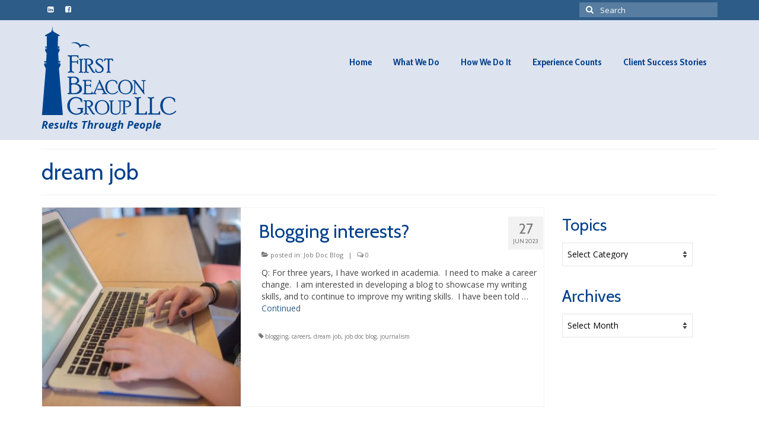

--- FILE ---
content_type: text/html; charset=UTF-8
request_url: https://firstbeacongroup.com/tag/dream-job/
body_size: 12131
content:
<!DOCTYPE html>
<html class="no-js" dir="ltr" lang="en" prefix="og: https://ogp.me/ns#" itemscope="itemscope" itemtype="https://schema.org/WebPage">
<head>
  <meta charset="UTF-8">
  <meta name="viewport" content="width=device-width, initial-scale=1.0">
  <meta http-equiv="X-UA-Compatible" content="IE=edge">
  <title>dream job | First Beacon Group LLC</title>

		<!-- All in One SEO 4.6.7.1 - aioseo.com -->
		<meta name="robots" content="max-image-preview:large" />
		<meta name="google-site-verification" content="6CO2nmmm6KpRZrvjmgzvleWx5vOMDcgKlxH9Y4AHchQ" />
		<link rel="canonical" href="https://firstbeacongroup.com/tag/dream-job/" />
		<meta name="generator" content="All in One SEO (AIOSEO) 4.6.7.1" />
		<meta name="google" content="nositelinkssearchbox" />
		<script type="application/ld+json" class="aioseo-schema">
			{"@context":"https:\/\/schema.org","@graph":[{"@type":"BreadcrumbList","@id":"https:\/\/firstbeacongroup.com\/tag\/dream-job\/#breadcrumblist","itemListElement":[{"@type":"ListItem","@id":"https:\/\/firstbeacongroup.com\/#listItem","position":1,"name":"Home","item":"https:\/\/firstbeacongroup.com\/","nextItem":"https:\/\/firstbeacongroup.com\/tag\/dream-job\/#listItem"},{"@type":"ListItem","@id":"https:\/\/firstbeacongroup.com\/tag\/dream-job\/#listItem","position":2,"name":"dream job","previousItem":"https:\/\/firstbeacongroup.com\/#listItem"}]},{"@type":"CollectionPage","@id":"https:\/\/firstbeacongroup.com\/tag\/dream-job\/#collectionpage","url":"https:\/\/firstbeacongroup.com\/tag\/dream-job\/","name":"dream job | First Beacon Group LLC","inLanguage":"en","isPartOf":{"@id":"https:\/\/firstbeacongroup.com\/#website"},"breadcrumb":{"@id":"https:\/\/firstbeacongroup.com\/tag\/dream-job\/#breadcrumblist"}},{"@type":"Organization","@id":"https:\/\/firstbeacongroup.com\/#organization","name":"First Beacon Group LLC","description":"Human Resources Consulting New England - Hopkinton, Massachusetts","url":"https:\/\/firstbeacongroup.com\/","telephone":"+15084359889","logo":{"@type":"ImageObject","url":"https:\/\/firstbeacongroup.com\/preview\/wp-content\/uploads\/2015\/12\/first-beacon-group-default.png","@id":"https:\/\/firstbeacongroup.com\/tag\/dream-job\/#organizationLogo","width":1024,"height":1024,"caption":"First Beacon Group logo"},"image":{"@id":"https:\/\/firstbeacongroup.com\/tag\/dream-job\/#organizationLogo"},"sameAs":["https:\/\/twitter.com\/psinacole","https:\/\/www.linkedin.com\/in\/patriciahsinacole"]},{"@type":"WebSite","@id":"https:\/\/firstbeacongroup.com\/#website","url":"https:\/\/firstbeacongroup.com\/","name":"First Beacon Group LLC","description":"Human Resources Consulting New England - Hopkinton, Massachusetts","inLanguage":"en","publisher":{"@id":"https:\/\/firstbeacongroup.com\/#organization"}}]}
		</script>
		<!-- All in One SEO -->

<link rel='dns-prefetch' href='//fonts.googleapis.com' />
<link rel="alternate" type="application/rss+xml" title="First Beacon Group LLC &raquo; Feed" href="https://firstbeacongroup.com/feed/" />
<link rel="alternate" type="application/rss+xml" title="First Beacon Group LLC &raquo; Comments Feed" href="https://firstbeacongroup.com/comments/feed/" />
<link rel="alternate" type="application/rss+xml" title="First Beacon Group LLC &raquo; dream job Tag Feed" href="https://firstbeacongroup.com/tag/dream-job/feed/" />
<script type="text/javascript">
/* <![CDATA[ */
window._wpemojiSettings = {"baseUrl":"https:\/\/s.w.org\/images\/core\/emoji\/15.0.3\/72x72\/","ext":".png","svgUrl":"https:\/\/s.w.org\/images\/core\/emoji\/15.0.3\/svg\/","svgExt":".svg","source":{"concatemoji":"https:\/\/firstbeacongroup.com\/preview\/wp-includes\/js\/wp-emoji-release.min.js?ver=6.6.4"}};
/*! This file is auto-generated */
!function(i,n){var o,s,e;function c(e){try{var t={supportTests:e,timestamp:(new Date).valueOf()};sessionStorage.setItem(o,JSON.stringify(t))}catch(e){}}function p(e,t,n){e.clearRect(0,0,e.canvas.width,e.canvas.height),e.fillText(t,0,0);var t=new Uint32Array(e.getImageData(0,0,e.canvas.width,e.canvas.height).data),r=(e.clearRect(0,0,e.canvas.width,e.canvas.height),e.fillText(n,0,0),new Uint32Array(e.getImageData(0,0,e.canvas.width,e.canvas.height).data));return t.every(function(e,t){return e===r[t]})}function u(e,t,n){switch(t){case"flag":return n(e,"\ud83c\udff3\ufe0f\u200d\u26a7\ufe0f","\ud83c\udff3\ufe0f\u200b\u26a7\ufe0f")?!1:!n(e,"\ud83c\uddfa\ud83c\uddf3","\ud83c\uddfa\u200b\ud83c\uddf3")&&!n(e,"\ud83c\udff4\udb40\udc67\udb40\udc62\udb40\udc65\udb40\udc6e\udb40\udc67\udb40\udc7f","\ud83c\udff4\u200b\udb40\udc67\u200b\udb40\udc62\u200b\udb40\udc65\u200b\udb40\udc6e\u200b\udb40\udc67\u200b\udb40\udc7f");case"emoji":return!n(e,"\ud83d\udc26\u200d\u2b1b","\ud83d\udc26\u200b\u2b1b")}return!1}function f(e,t,n){var r="undefined"!=typeof WorkerGlobalScope&&self instanceof WorkerGlobalScope?new OffscreenCanvas(300,150):i.createElement("canvas"),a=r.getContext("2d",{willReadFrequently:!0}),o=(a.textBaseline="top",a.font="600 32px Arial",{});return e.forEach(function(e){o[e]=t(a,e,n)}),o}function t(e){var t=i.createElement("script");t.src=e,t.defer=!0,i.head.appendChild(t)}"undefined"!=typeof Promise&&(o="wpEmojiSettingsSupports",s=["flag","emoji"],n.supports={everything:!0,everythingExceptFlag:!0},e=new Promise(function(e){i.addEventListener("DOMContentLoaded",e,{once:!0})}),new Promise(function(t){var n=function(){try{var e=JSON.parse(sessionStorage.getItem(o));if("object"==typeof e&&"number"==typeof e.timestamp&&(new Date).valueOf()<e.timestamp+604800&&"object"==typeof e.supportTests)return e.supportTests}catch(e){}return null}();if(!n){if("undefined"!=typeof Worker&&"undefined"!=typeof OffscreenCanvas&&"undefined"!=typeof URL&&URL.createObjectURL&&"undefined"!=typeof Blob)try{var e="postMessage("+f.toString()+"("+[JSON.stringify(s),u.toString(),p.toString()].join(",")+"));",r=new Blob([e],{type:"text/javascript"}),a=new Worker(URL.createObjectURL(r),{name:"wpTestEmojiSupports"});return void(a.onmessage=function(e){c(n=e.data),a.terminate(),t(n)})}catch(e){}c(n=f(s,u,p))}t(n)}).then(function(e){for(var t in e)n.supports[t]=e[t],n.supports.everything=n.supports.everything&&n.supports[t],"flag"!==t&&(n.supports.everythingExceptFlag=n.supports.everythingExceptFlag&&n.supports[t]);n.supports.everythingExceptFlag=n.supports.everythingExceptFlag&&!n.supports.flag,n.DOMReady=!1,n.readyCallback=function(){n.DOMReady=!0}}).then(function(){return e}).then(function(){var e;n.supports.everything||(n.readyCallback(),(e=n.source||{}).concatemoji?t(e.concatemoji):e.wpemoji&&e.twemoji&&(t(e.twemoji),t(e.wpemoji)))}))}((window,document),window._wpemojiSettings);
/* ]]> */
</script>
<link rel='stylesheet' id='jquery.bxslider-css' href='//firstbeacongroup.com/preview/wp-content/plugins/testimonials-widget/includes/libraries/testimonials-widget/includes/libraries/bxslider-4/dist/jquery.bxslider.css?ver=6.6.4' type='text/css' media='all' />
<link rel='stylesheet' id='Axl_Testimonials_Widget-css' href='//firstbeacongroup.com/preview/wp-content/plugins/testimonials-widget/includes/libraries/testimonials-widget/assets/css/testimonials-widget.css?ver=6.6.4' type='text/css' media='all' />
<link rel='stylesheet' id='Axl_Testimonials_Widget_Premium-css' href='//firstbeacongroup.com/preview/wp-content/plugins/testimonials-widget/assets/css/testimonials-widget-premium.css?ver=6.6.4' type='text/css' media='all' />
<style id='wp-emoji-styles-inline-css' type='text/css'>

	img.wp-smiley, img.emoji {
		display: inline !important;
		border: none !important;
		box-shadow: none !important;
		height: 1em !important;
		width: 1em !important;
		margin: 0 0.07em !important;
		vertical-align: -0.1em !important;
		background: none !important;
		padding: 0 !important;
	}
</style>
<link rel='stylesheet' id='wp-block-library-css' href='https://firstbeacongroup.com/preview/wp-includes/css/dist/block-library/style.min.css?ver=6.6.4' type='text/css' media='all' />
<style id='classic-theme-styles-inline-css' type='text/css'>
/*! This file is auto-generated */
.wp-block-button__link{color:#fff;background-color:#32373c;border-radius:9999px;box-shadow:none;text-decoration:none;padding:calc(.667em + 2px) calc(1.333em + 2px);font-size:1.125em}.wp-block-file__button{background:#32373c;color:#fff;text-decoration:none}
</style>
<style id='global-styles-inline-css' type='text/css'>
:root{--wp--preset--aspect-ratio--square: 1;--wp--preset--aspect-ratio--4-3: 4/3;--wp--preset--aspect-ratio--3-4: 3/4;--wp--preset--aspect-ratio--3-2: 3/2;--wp--preset--aspect-ratio--2-3: 2/3;--wp--preset--aspect-ratio--16-9: 16/9;--wp--preset--aspect-ratio--9-16: 9/16;--wp--preset--color--black: #000;--wp--preset--color--cyan-bluish-gray: #abb8c3;--wp--preset--color--white: #fff;--wp--preset--color--pale-pink: #f78da7;--wp--preset--color--vivid-red: #cf2e2e;--wp--preset--color--luminous-vivid-orange: #ff6900;--wp--preset--color--luminous-vivid-amber: #fcb900;--wp--preset--color--light-green-cyan: #7bdcb5;--wp--preset--color--vivid-green-cyan: #00d084;--wp--preset--color--pale-cyan-blue: #8ed1fc;--wp--preset--color--vivid-cyan-blue: #0693e3;--wp--preset--color--vivid-purple: #9b51e0;--wp--preset--color--virtue-primary: #2d5c88;--wp--preset--color--virtue-primary-light: #789021;--wp--preset--color--very-light-gray: #eee;--wp--preset--color--very-dark-gray: #444;--wp--preset--gradient--vivid-cyan-blue-to-vivid-purple: linear-gradient(135deg,rgba(6,147,227,1) 0%,rgb(155,81,224) 100%);--wp--preset--gradient--light-green-cyan-to-vivid-green-cyan: linear-gradient(135deg,rgb(122,220,180) 0%,rgb(0,208,130) 100%);--wp--preset--gradient--luminous-vivid-amber-to-luminous-vivid-orange: linear-gradient(135deg,rgba(252,185,0,1) 0%,rgba(255,105,0,1) 100%);--wp--preset--gradient--luminous-vivid-orange-to-vivid-red: linear-gradient(135deg,rgba(255,105,0,1) 0%,rgb(207,46,46) 100%);--wp--preset--gradient--very-light-gray-to-cyan-bluish-gray: linear-gradient(135deg,rgb(238,238,238) 0%,rgb(169,184,195) 100%);--wp--preset--gradient--cool-to-warm-spectrum: linear-gradient(135deg,rgb(74,234,220) 0%,rgb(151,120,209) 20%,rgb(207,42,186) 40%,rgb(238,44,130) 60%,rgb(251,105,98) 80%,rgb(254,248,76) 100%);--wp--preset--gradient--blush-light-purple: linear-gradient(135deg,rgb(255,206,236) 0%,rgb(152,150,240) 100%);--wp--preset--gradient--blush-bordeaux: linear-gradient(135deg,rgb(254,205,165) 0%,rgb(254,45,45) 50%,rgb(107,0,62) 100%);--wp--preset--gradient--luminous-dusk: linear-gradient(135deg,rgb(255,203,112) 0%,rgb(199,81,192) 50%,rgb(65,88,208) 100%);--wp--preset--gradient--pale-ocean: linear-gradient(135deg,rgb(255,245,203) 0%,rgb(182,227,212) 50%,rgb(51,167,181) 100%);--wp--preset--gradient--electric-grass: linear-gradient(135deg,rgb(202,248,128) 0%,rgb(113,206,126) 100%);--wp--preset--gradient--midnight: linear-gradient(135deg,rgb(2,3,129) 0%,rgb(40,116,252) 100%);--wp--preset--font-size--small: 13px;--wp--preset--font-size--medium: 20px;--wp--preset--font-size--large: 36px;--wp--preset--font-size--x-large: 42px;--wp--preset--spacing--20: 0.44rem;--wp--preset--spacing--30: 0.67rem;--wp--preset--spacing--40: 1rem;--wp--preset--spacing--50: 1.5rem;--wp--preset--spacing--60: 2.25rem;--wp--preset--spacing--70: 3.38rem;--wp--preset--spacing--80: 5.06rem;--wp--preset--shadow--natural: 6px 6px 9px rgba(0, 0, 0, 0.2);--wp--preset--shadow--deep: 12px 12px 50px rgba(0, 0, 0, 0.4);--wp--preset--shadow--sharp: 6px 6px 0px rgba(0, 0, 0, 0.2);--wp--preset--shadow--outlined: 6px 6px 0px -3px rgba(255, 255, 255, 1), 6px 6px rgba(0, 0, 0, 1);--wp--preset--shadow--crisp: 6px 6px 0px rgba(0, 0, 0, 1);}:where(.is-layout-flex){gap: 0.5em;}:where(.is-layout-grid){gap: 0.5em;}body .is-layout-flex{display: flex;}.is-layout-flex{flex-wrap: wrap;align-items: center;}.is-layout-flex > :is(*, div){margin: 0;}body .is-layout-grid{display: grid;}.is-layout-grid > :is(*, div){margin: 0;}:where(.wp-block-columns.is-layout-flex){gap: 2em;}:where(.wp-block-columns.is-layout-grid){gap: 2em;}:where(.wp-block-post-template.is-layout-flex){gap: 1.25em;}:where(.wp-block-post-template.is-layout-grid){gap: 1.25em;}.has-black-color{color: var(--wp--preset--color--black) !important;}.has-cyan-bluish-gray-color{color: var(--wp--preset--color--cyan-bluish-gray) !important;}.has-white-color{color: var(--wp--preset--color--white) !important;}.has-pale-pink-color{color: var(--wp--preset--color--pale-pink) !important;}.has-vivid-red-color{color: var(--wp--preset--color--vivid-red) !important;}.has-luminous-vivid-orange-color{color: var(--wp--preset--color--luminous-vivid-orange) !important;}.has-luminous-vivid-amber-color{color: var(--wp--preset--color--luminous-vivid-amber) !important;}.has-light-green-cyan-color{color: var(--wp--preset--color--light-green-cyan) !important;}.has-vivid-green-cyan-color{color: var(--wp--preset--color--vivid-green-cyan) !important;}.has-pale-cyan-blue-color{color: var(--wp--preset--color--pale-cyan-blue) !important;}.has-vivid-cyan-blue-color{color: var(--wp--preset--color--vivid-cyan-blue) !important;}.has-vivid-purple-color{color: var(--wp--preset--color--vivid-purple) !important;}.has-black-background-color{background-color: var(--wp--preset--color--black) !important;}.has-cyan-bluish-gray-background-color{background-color: var(--wp--preset--color--cyan-bluish-gray) !important;}.has-white-background-color{background-color: var(--wp--preset--color--white) !important;}.has-pale-pink-background-color{background-color: var(--wp--preset--color--pale-pink) !important;}.has-vivid-red-background-color{background-color: var(--wp--preset--color--vivid-red) !important;}.has-luminous-vivid-orange-background-color{background-color: var(--wp--preset--color--luminous-vivid-orange) !important;}.has-luminous-vivid-amber-background-color{background-color: var(--wp--preset--color--luminous-vivid-amber) !important;}.has-light-green-cyan-background-color{background-color: var(--wp--preset--color--light-green-cyan) !important;}.has-vivid-green-cyan-background-color{background-color: var(--wp--preset--color--vivid-green-cyan) !important;}.has-pale-cyan-blue-background-color{background-color: var(--wp--preset--color--pale-cyan-blue) !important;}.has-vivid-cyan-blue-background-color{background-color: var(--wp--preset--color--vivid-cyan-blue) !important;}.has-vivid-purple-background-color{background-color: var(--wp--preset--color--vivid-purple) !important;}.has-black-border-color{border-color: var(--wp--preset--color--black) !important;}.has-cyan-bluish-gray-border-color{border-color: var(--wp--preset--color--cyan-bluish-gray) !important;}.has-white-border-color{border-color: var(--wp--preset--color--white) !important;}.has-pale-pink-border-color{border-color: var(--wp--preset--color--pale-pink) !important;}.has-vivid-red-border-color{border-color: var(--wp--preset--color--vivid-red) !important;}.has-luminous-vivid-orange-border-color{border-color: var(--wp--preset--color--luminous-vivid-orange) !important;}.has-luminous-vivid-amber-border-color{border-color: var(--wp--preset--color--luminous-vivid-amber) !important;}.has-light-green-cyan-border-color{border-color: var(--wp--preset--color--light-green-cyan) !important;}.has-vivid-green-cyan-border-color{border-color: var(--wp--preset--color--vivid-green-cyan) !important;}.has-pale-cyan-blue-border-color{border-color: var(--wp--preset--color--pale-cyan-blue) !important;}.has-vivid-cyan-blue-border-color{border-color: var(--wp--preset--color--vivid-cyan-blue) !important;}.has-vivid-purple-border-color{border-color: var(--wp--preset--color--vivid-purple) !important;}.has-vivid-cyan-blue-to-vivid-purple-gradient-background{background: var(--wp--preset--gradient--vivid-cyan-blue-to-vivid-purple) !important;}.has-light-green-cyan-to-vivid-green-cyan-gradient-background{background: var(--wp--preset--gradient--light-green-cyan-to-vivid-green-cyan) !important;}.has-luminous-vivid-amber-to-luminous-vivid-orange-gradient-background{background: var(--wp--preset--gradient--luminous-vivid-amber-to-luminous-vivid-orange) !important;}.has-luminous-vivid-orange-to-vivid-red-gradient-background{background: var(--wp--preset--gradient--luminous-vivid-orange-to-vivid-red) !important;}.has-very-light-gray-to-cyan-bluish-gray-gradient-background{background: var(--wp--preset--gradient--very-light-gray-to-cyan-bluish-gray) !important;}.has-cool-to-warm-spectrum-gradient-background{background: var(--wp--preset--gradient--cool-to-warm-spectrum) !important;}.has-blush-light-purple-gradient-background{background: var(--wp--preset--gradient--blush-light-purple) !important;}.has-blush-bordeaux-gradient-background{background: var(--wp--preset--gradient--blush-bordeaux) !important;}.has-luminous-dusk-gradient-background{background: var(--wp--preset--gradient--luminous-dusk) !important;}.has-pale-ocean-gradient-background{background: var(--wp--preset--gradient--pale-ocean) !important;}.has-electric-grass-gradient-background{background: var(--wp--preset--gradient--electric-grass) !important;}.has-midnight-gradient-background{background: var(--wp--preset--gradient--midnight) !important;}.has-small-font-size{font-size: var(--wp--preset--font-size--small) !important;}.has-medium-font-size{font-size: var(--wp--preset--font-size--medium) !important;}.has-large-font-size{font-size: var(--wp--preset--font-size--large) !important;}.has-x-large-font-size{font-size: var(--wp--preset--font-size--x-large) !important;}
:where(.wp-block-post-template.is-layout-flex){gap: 1.25em;}:where(.wp-block-post-template.is-layout-grid){gap: 1.25em;}
:where(.wp-block-columns.is-layout-flex){gap: 2em;}:where(.wp-block-columns.is-layout-grid){gap: 2em;}
:root :where(.wp-block-pullquote){font-size: 1.5em;line-height: 1.6;}
</style>
<link rel='stylesheet' id='widgetopts-styles-css' href='https://firstbeacongroup.com/preview/wp-content/plugins/widget-options/assets/css/widget-options.css?ver=4.0.6.1' type='text/css' media='all' />
<link rel='stylesheet' id='parent-style-css' href='https://firstbeacongroup.com/preview/wp-content/themes/virtue/style.css?ver=6.6.4' type='text/css' media='all' />
<link rel='stylesheet' id='child-style-css' href='https://firstbeacongroup.com/preview/wp-content/themes/virtue-child/style.css?ver=1.0.0' type='text/css' media='all' />
<style id='kadence-blocks-global-variables-inline-css' type='text/css'>
:root {--global-kb-font-size-sm:clamp(0.8rem, 0.73rem + 0.217vw, 0.9rem);--global-kb-font-size-md:clamp(1.1rem, 0.995rem + 0.326vw, 1.25rem);--global-kb-font-size-lg:clamp(1.75rem, 1.576rem + 0.543vw, 2rem);--global-kb-font-size-xl:clamp(2.25rem, 1.728rem + 1.63vw, 3rem);--global-kb-font-size-xxl:clamp(2.5rem, 1.456rem + 3.26vw, 4rem);--global-kb-font-size-xxxl:clamp(2.75rem, 0.489rem + 7.065vw, 6rem);}:root {--global-palette1: #3182CE;--global-palette2: #2B6CB0;--global-palette3: #1A202C;--global-palette4: #2D3748;--global-palette5: #4A5568;--global-palette6: #718096;--global-palette7: #EDF2F7;--global-palette8: #F7FAFC;--global-palette9: #ffffff;}
</style>
<link rel='stylesheet' id='virtue_theme-css' href='https://firstbeacongroup.com/preview/wp-content/themes/virtue/assets/css/virtue.css?ver=3.4.8' type='text/css' media='all' />
<link rel='stylesheet' id='virtue_skin-css' href='https://firstbeacongroup.com/preview/wp-content/themes/virtue/assets/css/skins/default.css?ver=3.4.8' type='text/css' media='all' />
<link rel='stylesheet' id='virtue_child-css' href='https://firstbeacongroup.com/preview/wp-content/themes/virtue-child/style.css?ver=1.0.0' type='text/css' media='all' />
<link rel='stylesheet' id='redux-google-fonts-virtue-css' href='https://fonts.googleapis.com/css?family=Open+Sans%3A300%2C400%2C500%2C600%2C700%2C800%2C300italic%2C400italic%2C500italic%2C600italic%2C700italic%2C800italic%7CLato%3A700%2C400%7CCabin%3A400%2C700%7CCabin+Condensed%3A700&#038;subset=latin&#038;ver=6.6.4' type='text/css' media='all' />
<!--[if lt IE 9]>
<script type="text/javascript" src="https://firstbeacongroup.com/preview/wp-content/themes/virtue/assets/js/vendor/respond.min.js?ver=6.6.4" id="virtue-respond-js"></script>
<![endif]-->
<script type="text/javascript" src="https://firstbeacongroup.com/preview/wp-includes/js/jquery/jquery.min.js?ver=3.7.1" id="jquery-core-js"></script>
<script type="text/javascript" src="https://firstbeacongroup.com/preview/wp-includes/js/jquery/jquery-migrate.min.js?ver=3.4.1" id="jquery-migrate-js"></script>
<link rel="https://api.w.org/" href="https://firstbeacongroup.com/wp-json/" /><link rel="alternate" title="JSON" type="application/json" href="https://firstbeacongroup.com/wp-json/wp/v2/tags/218" /><link rel="EditURI" type="application/rsd+xml" title="RSD" href="https://firstbeacongroup.com/preview/xmlrpc.php?rsd" />
<meta name="generator" content="WordPress 6.6.4" />
<style type="text/css">#logo {padding-top:10px;}#logo {padding-bottom:0px;}#logo {margin-left:0px;}#logo {margin-right:0px;}#nav-main {margin-top:50px;}#nav-main {margin-bottom:25px;}.headerfont, .tp-caption {font-family:Cabin;}.topbarmenu ul li {font-family:Cabin Condensed;}a:hover, .has-virtue-primary-light-color {color: #789021;} .kad-btn-primary:hover, .login .form-row .button:hover, #payment #place_order:hover, .yith-wcan .yith-wcan-reset-navigation:hover, .widget_shopping_cart_content .checkout:hover,
	.woocommerce-message .button:hover, #commentform .form-submit #submit:hover, .wpcf7 input.wpcf7-submit:hover, .widget_layered_nav_filters ul li a:hover, .cart_totals .checkout-button:hover,
	.widget_layered_nav ul li.chosen a:hover, .shop_table .actions input[type=submit].checkout-button:hover, .wpcf7 input.wpcf7-back:hover, .order-actions .button:hover, input[type="submit"].button:hover, .product_item:hover .kad_add_to_cart, .product_item:hover a.button, .has-virtue-primary-light-background-color {background: #789021;}input[type=number]::-webkit-inner-spin-button, input[type=number]::-webkit-outer-spin-button { -webkit-appearance: none; margin: 0; } input[type=number] {-moz-appearance: textfield;}.quantity input::-webkit-outer-spin-button,.quantity input::-webkit-inner-spin-button {display: none;}#containerfooter h3, #containerfooter, .footercredits p, .footerclass a, .footernav ul li a {color:#2f2f2f;}.headerclass {background:#dde3ef    ;}.footerclass {background:#e9e9f3    ;}.kad-hidepostauthortop, .postauthortop {display:none;}.product_item .product_details h5 {text-transform: none;} @media (-webkit-min-device-pixel-ratio: 2), (min-resolution: 192dpi) {#logo .kad-standard-logo {display: none;} #logo .kad-retina-logo {display: block;}}.product_item .product_details h5 {min-height:40px;}.entry-content p { margin-bottom:16px;}/* This updates the background color of the home icon menu */ 

.home-iconmenu a {
	background:#a1c22c;
}

.home-iconmenu a:hover {
	background:#003f8c;
}

/* These align left the tagline below the logo on small screens. It looked strange when centered */
@media (max-width: 767px) {

header #logo {
    text-align: left;
}

.belowlogo-text {
    text-align: left;
    padding-left: 0;
}

}

/* ABR 8/2/23 After adding Apply for a Job button, needed to tighten the spacing  */
.sf-menu a { 
padding-left: 18px;
padding-right: 18px;
}</style><link rel="icon" href="https://firstbeacongroup.com/preview/wp-content/uploads/2017/02/cropped-First-Beacon-Group-Favicon-white2-1-32x32.png" sizes="32x32" />
<link rel="icon" href="https://firstbeacongroup.com/preview/wp-content/uploads/2017/02/cropped-First-Beacon-Group-Favicon-white2-1-192x192.png" sizes="192x192" />
<link rel="apple-touch-icon" href="https://firstbeacongroup.com/preview/wp-content/uploads/2017/02/cropped-First-Beacon-Group-Favicon-white2-1-180x180.png" />
<meta name="msapplication-TileImage" content="https://firstbeacongroup.com/preview/wp-content/uploads/2017/02/cropped-First-Beacon-Group-Favicon-white2-1-270x270.png" />
		<style type="text/css" id="wp-custom-css">
			#menu-primary .menu-covid-19, #menu-primary .menu-item-2396 {background-color:#B30000; border-radius: 16px;}

#nav-main #menu-primary .menu-item-2396 a {color:#FFFFFF;}

ul.display-posts-listing {
	list-style-type:none;
}

.display-posts-listing .listing-item {margin-bottom:28px;}

.display-posts-listing .listing-item .title {font-weight:bold; font-size:18px; line-height:24px; display:block;}

.display-posts-listing .listing-item .date, .display-posts-listing .listing-item .excerpt { display:block;
}

		</style>
		<style type="text/css" title="dynamic-css" class="options-output">header #logo a.brand,.logofont{font-family:"Open Sans";line-height:40px;font-weight:600;font-style:normal;color:#00448f;font-size:32px;}.kad_tagline{font-family:"Open Sans";line-height:32px;font-weight:700;font-style:italic;color:#00448f;font-size:18px;}.product_item .product_details h5{font-family:Lato;line-height:20px;font-weight:700;font-style:normal;font-size:16px;}h1{font-family:Cabin;line-height:40px;font-weight:400;font-style:normal;color:#003f8c;font-size:38px;}h2{font-family:Cabin;line-height:40px;font-weight:normal;font-style:normal;color:#003f8c;font-size:32px;}h3{font-family:Cabin;line-height:40px;font-weight:400;font-style:normal;color:#003f8c;font-size:28px;}h4{font-family:Cabin;line-height:40px;font-weight:400;font-style:normal;color:#003f8c;font-size:24px;}h5{font-family:Cabin;line-height:24px;font-weight:700;font-style:normal;color:#003f8c;font-size:18px;}body{font-family:"Open Sans";line-height:20px;font-weight:400;font-style:normal;font-size:14px;}#nav-main ul.sf-menu a{font-family:"Cabin Condensed";line-height:22px;font-weight:700;font-style:normal;color:#003f8c;font-size:16px;}#nav-second ul.sf-menu a{font-family:Lato;line-height:22px;font-weight:400;font-style:normal;font-size:18px;}.kad-nav-inner .kad-mnav, .kad-mobile-nav .kad-nav-inner li a,.nav-trigger-case{font-family:Lato;line-height:20px;font-weight:400;font-style:normal;font-size:16px;}</style></head>
<body class="archive tag tag-dream-job tag-218 wp-embed-responsive wide">
	<div id="kt-skip-link"><a href="#content">Skip to Main Content</a></div>
	<div id="wrapper" class="container">
	<header class="banner headerclass" itemscope itemtype="https://schema.org/WPHeader">
	<div id="topbar" class="topclass">
	<div class="container">
		<div class="row">
			<div class="col-md-6 col-sm-6 kad-topbar-left">
				<div class="topbarmenu clearfix">
									<div class="topbar_social">
						<ul>
						<li><a href="http://www.linkedin.com/in/patriciahsinacole" target="_self" title="LinkedIn" data-toggle="tooltip" data-placement="bottom" data-original-title="LinkedIn"><i class="icon-linkedin-sign "></i></a></li><li><a href="https://www.facebook.com/firstbeacongroup/" target="_self" title="Facebook" data-toggle="tooltip" data-placement="bottom" data-original-title="Facebook"><i class="icon-facebook-sign "></i></a></li>						</ul>
					</div>
									</div>
			</div><!-- close col-md-6 --> 
			<div class="col-md-6 col-sm-6 kad-topbar-right">
				<div id="topbar-search" class="topbar-widget">
					<form role="search" method="get" class="form-search" action="https://firstbeacongroup.com/">
	<label>
		<span class="screen-reader-text">Search for:</span>
		<input type="text" value="" name="s" class="search-query" placeholder="Search">
	</label>
	<button type="submit" class="search-icon"><i class="icon-search"></i></button>
</form>				</div>
			</div> <!-- close col-md-6-->
		</div> <!-- Close Row -->
	</div> <!-- Close Container -->
</div>	<div class="container">
		<div class="row">
			<div class="col-md-4 clearfix kad-header-left">
				<div id="logo" class="logocase">
					<a class="brand logofont" href="https://firstbeacongroup.com/">
													<div id="thelogo">
								<img src="https://firstbeacongroup.com/preview/wp-content/uploads/2017/02/First-Beacon-Group-Vector-Logo-150h.png" alt="First Beacon Group LLC logo" width="306" height="150" class="kad-standard-logo" />
																<img src="https://firstbeacongroup.com/preview/wp-content/uploads/2017/02/First-Beacon-Group-Vector-Logo-300h.png" alt="First Beacon Group LLC logo" width="612" height="300" class="kad-retina-logo" style="max-height:150px" />
															</div>
												</a>
											<p class="kad_tagline belowlogo-text">Results Through People</p>
									</div> <!-- Close #logo -->
			</div><!-- close logo span -->
							<div class="col-md-8 kad-header-right">
					<nav id="nav-main" class="clearfix" itemscope itemtype="https://schema.org/SiteNavigationElement">
						<ul id="menu-primary" class="sf-menu"><li  class=" menu-item-914"><a href="https://firstbeacongroup.com/"><span>Home</span></a></li>
<li  class=" menu-item-417"><a href="https://firstbeacongroup.com/what-we-do/"><span>What We Do</span></a></li>
<li  class=" menu-item-418"><a href="https://firstbeacongroup.com/how-we-do-it/"><span>How We Do It</span></a></li>
<li  class=" menu-item-419"><a href="https://firstbeacongroup.com/experience-counts/"><span>Experience Counts</span></a></li>
<li  class=" menu-item-420"><a href="https://firstbeacongroup.com/client-success-stories/"><span>Client Success Stories</span></a></li>
</ul>					</nav> 
				</div> <!-- Close menuclass-->
			       
		</div> <!-- Close Row -->
					<div id="mobile-nav-trigger" class="nav-trigger">
				<button class="nav-trigger-case mobileclass collapsed" data-toggle="collapse" data-target=".kad-nav-collapse">
					<span class="kad-navbtn"><i class="icon-reorder"></i></span>
					<span class="kad-menu-name">Menu</span>
				</button>
			</div>
			<div id="kad-mobile-nav" class="kad-mobile-nav">
				<div class="kad-nav-inner mobileclass">
					<div class="kad-nav-collapse">
					<ul id="menu-primary-1" class="kad-mnav"><li  class=" menu-item-914"><a href="https://firstbeacongroup.com/"><span>Home</span></a></li>
<li  class=" menu-item-417"><a href="https://firstbeacongroup.com/what-we-do/"><span>What We Do</span></a></li>
<li  class=" menu-item-418"><a href="https://firstbeacongroup.com/how-we-do-it/"><span>How We Do It</span></a></li>
<li  class=" menu-item-419"><a href="https://firstbeacongroup.com/experience-counts/"><span>Experience Counts</span></a></li>
<li  class=" menu-item-420"><a href="https://firstbeacongroup.com/client-success-stories/"><span>Client Success Stories</span></a></li>
</ul>					</div>
				</div>
			</div>
		 
	</div> <!-- Close Container -->
	</header>
	<div class="wrap contentclass" role="document">

	<div id="pageheader" class="titleclass">
	<div class="container">
		<div class="page-header">
			<h1 class="entry-title" itemprop="name">
				dream job			</h1>
			<p class="subtitle"> </p>		</div>
	</div><!--container-->
</div><!--titleclass-->
<div id="content" class="container">
	<div class="row">
		<div class="main col-lg-9 col-md-8  postlist" role="main">

		    <article id="post-2374" class="post-2374 post type-post status-publish format-standard has-post-thumbnail hentry category-jobdoc tag-blogging tag-careers tag-dream-job tag-job-doc-blog tag-journalism" itemscope="" itemtype="https://schema.org/BlogPosting">
        <div class="row">
                        <div class="col-md-5 post-image-container">
                    <div class="imghoverclass img-margin-center" itemprop="image" itemscope itemtype="https://schema.org/ImageObject">
                        <a href="https://firstbeacongroup.com/jobdoc/blogging-interests/" title="Blogging interests?">
                            <img src="https://firstbeacongroup.com/preview/wp-content/uploads/2018/06/hands-typing-7-365x365.jpg" alt="Blogging interests?" width="365" height="365" itemprop="contentUrl"   class="iconhover" srcset="https://firstbeacongroup.com/preview/wp-content/uploads/2018/06/hands-typing-7-365x365.jpg 365w, https://firstbeacongroup.com/preview/wp-content/uploads/2018/06/hands-typing-7-730x730.jpg 730w, https://firstbeacongroup.com/preview/wp-content/uploads/2018/06/hands-typing-7-540x540.jpg 540w, https://firstbeacongroup.com/preview/wp-content/uploads/2018/06/hands-typing-7-270x270.jpg 270w" sizes="(max-width: 365px) 100vw, 365px">
								<meta itemprop="url" content="https://firstbeacongroup.com/preview/wp-content/uploads/2018/06/hands-typing-7-365x365.jpg">
								<meta itemprop="width" content="365">
								<meta itemprop="height" content="365">
                        </a> 
                     </div>
                 </div>
                    
            <div class="col-md-7 post-text-container postcontent">
                <div class="postmeta updated color_gray">
	<div class="postdate bg-lightgray headerfont">
		<meta itemprop="datePublished" content="2023-06-29T14:55:41-04:00">
		<span class="postday">27</span>
		Jun 2023	</div>
</div> 
                <header>
                    <a href="https://firstbeacongroup.com/jobdoc/blogging-interests/">
                        <h2 class="entry-title" itemprop="name headline">
                            Blogging interests? 
                        </h2>
                    </a>
                    <div class="subhead">
    <span class="postauthortop author vcard">
    <i class="icon-user"></i> by  <span itemprop="author"><a href="https://firstbeacongroup.com/author/mritterbusch/" class="fn" rel="author">Madeleine Ritterbusch</a></span> |</span>
      
    <span class="postedintop"><i class="icon-folder-open"></i> posted in: <a href="https://firstbeacongroup.com/category/jobdoc/" rel="category tag">Job Doc Blog</a></span>     <span class="kad-hidepostedin">|</span>
    <span class="postcommentscount">
    <i class="icon-comments-alt"></i> 0    </span>
</div>    
                </header>
                <div class="entry-content" itemprop="description">
                    <p>Q: For three years, I have worked in academia.  I need to make a career change.  I am interested in developing a blog to showcase my writing skills, and to continue to improve my writing skills.  I have been told &hellip; <a href="https://firstbeacongroup.com/jobdoc/blogging-interests/">Continued</a></p>
                </div>
                <footer>
                <meta itemscope itemprop="mainEntityOfPage" content="https://firstbeacongroup.com/jobdoc/blogging-interests/" itemType="https://schema.org/WebPage" itemid="https://firstbeacongroup.com/jobdoc/blogging-interests/"><meta itemprop="dateModified" content="2023-06-29T14:55:41-04:00"><div itemprop="publisher" itemscope itemtype="https://schema.org/Organization"><div itemprop="logo" itemscope itemtype="https://schema.org/ImageObject"><meta itemprop="url" content="https://firstbeacongroup.com/preview/wp-content/uploads/2017/02/First-Beacon-Group-Vector-Logo-150h.png"><meta itemprop="width" content="306"><meta itemprop="height" content="150"></div><meta itemprop="name" content="First Beacon Group LLC"></div>                        <span class="posttags color_gray"><i class="icon-tag"></i> <a href="https://firstbeacongroup.com/tag/blogging/" rel="tag">blogging</a>, <a href="https://firstbeacongroup.com/tag/careers/" rel="tag">careers</a>, <a href="https://firstbeacongroup.com/tag/dream-job/" rel="tag">dream job</a>, <a href="https://firstbeacongroup.com/tag/job-doc-blog/" rel="tag">job doc blog</a>, <a href="https://firstbeacongroup.com/tag/journalism/" rel="tag">journalism</a></span>
                                    </footer>
            </div><!-- Text size -->
        </div><!-- row-->
    </article> <!-- Article -->    <article id="post-206" class="post-206 post type-post status-publish format-standard hentry category-jobdoc category-uncategorized tag-dream-job tag-job-search" itemscope="" itemtype="https://schema.org/BlogPosting">
        <div class="row">
                        <div class="col-md-5 post-image-container">
                    <div class="imghoverclass img-margin-center" itemprop="image" itemscope itemtype="https://schema.org/ImageObject">
                        <a href="https://firstbeacongroup.com/uncategorized/disappearing-dream-job/" title="The Disappearing Dream Job">
                            <img src="https://firstbeacongroup.com/preview/wp-content/uploads/2015/12/lighthouse-default-365x365.png" alt="The Disappearing Dream Job" width="365" height="365" itemprop="contentUrl"   class="iconhover" srcset="https://firstbeacongroup.com/preview/wp-content/uploads/2015/12/lighthouse-default-365x365.png 365w, https://firstbeacongroup.com/preview/wp-content/uploads/2015/12/lighthouse-default-150x150.png 150w, https://firstbeacongroup.com/preview/wp-content/uploads/2015/12/lighthouse-default-300x300.png 300w, https://firstbeacongroup.com/preview/wp-content/uploads/2015/12/lighthouse-default-768x768.png 768w, https://firstbeacongroup.com/preview/wp-content/uploads/2015/12/lighthouse-default-730x730.png 730w, https://firstbeacongroup.com/preview/wp-content/uploads/2015/12/lighthouse-default-540x540.png 540w, https://firstbeacongroup.com/preview/wp-content/uploads/2015/12/lighthouse-default-270x270.png 270w, https://firstbeacongroup.com/preview/wp-content/uploads/2015/12/lighthouse-default.png 1024w" sizes="(max-width: 365px) 100vw, 365px">
								<meta itemprop="url" content="https://firstbeacongroup.com/preview/wp-content/uploads/2015/12/lighthouse-default-365x365.png">
								<meta itemprop="width" content="365">
								<meta itemprop="height" content="365">
                        </a> 
                     </div>
                 </div>
                    
            <div class="col-md-7 post-text-container postcontent">
                <div class="postmeta updated color_gray">
	<div class="postdate bg-lightgray headerfont">
		<meta itemprop="datePublished" content="2017-02-21T15:06:13-05:00">
		<span class="postday">9</span>
		Jan 2012	</div>
</div> 
                <header>
                    <a href="https://firstbeacongroup.com/uncategorized/disappearing-dream-job/">
                        <h2 class="entry-title" itemprop="name headline">
                            The Disappearing Dream Job 
                        </h2>
                    </a>
                    <div class="subhead">
    <span class="postauthortop author vcard">
    <i class="icon-user"></i> by  <span itemprop="author"><a href="https://firstbeacongroup.com/author/psinacole/" class="fn" rel="author">Patricia Hunt Sinacole</a></span> |</span>
      
    <span class="postedintop"><i class="icon-folder-open"></i> posted in: <a href="https://firstbeacongroup.com/category/jobdoc/" rel="category tag">Job Doc Blog</a>, <a href="https://firstbeacongroup.com/category/uncategorized/" rel="category tag">Uncategorized</a></span>     <span class="kad-hidepostedin">|</span>
    <span class="postcommentscount">
    <i class="icon-comments-alt"></i> 0    </span>
</div>    
                </header>
                <div class="entry-content" itemprop="description">
                    <p>Read on &#8230; from today&#8217;s Job Doc blog.</p>
                </div>
                <footer>
                <meta itemscope itemprop="mainEntityOfPage" content="https://firstbeacongroup.com/uncategorized/disappearing-dream-job/" itemType="https://schema.org/WebPage" itemid="https://firstbeacongroup.com/uncategorized/disappearing-dream-job/"><meta itemprop="dateModified" content="2017-02-21T15:06:13-05:00"><div itemprop="publisher" itemscope itemtype="https://schema.org/Organization"><div itemprop="logo" itemscope itemtype="https://schema.org/ImageObject"><meta itemprop="url" content="https://firstbeacongroup.com/preview/wp-content/uploads/2017/02/First-Beacon-Group-Vector-Logo-150h.png"><meta itemprop="width" content="306"><meta itemprop="height" content="150"></div><meta itemprop="name" content="First Beacon Group LLC"></div>                        <span class="posttags color_gray"><i class="icon-tag"></i> <a href="https://firstbeacongroup.com/tag/dream-job/" rel="tag">dream job</a>, <a href="https://firstbeacongroup.com/tag/job-search/" rel="tag">job search</a></span>
                                    </footer>
            </div><!-- Text size -->
        </div><!-- row-->
    </article> <!-- Article --><div class="wp-pagenavi"></div>
		</div><!-- /.main -->
<aside class="col-lg-3 col-md-4 kad-sidebar" role="complementary" itemscope itemtype="https://schema.org/WPSideBar">
	<div class="sidebar">
		<section id="categories-3" class="widget-1 widget-first widget widget_categories"><div class="widget-inner"><h3>Topics</h3><form action="https://firstbeacongroup.com" method="get"><label class="screen-reader-text" for="cat">Topics</label><select  name='cat' id='cat' class='postform'>
	<option value='-1'>Select Category</option>
	<option class="level-0" value="347">Articles&nbsp;&nbsp;(14)</option>
	<option class="level-0" value="410">COVID-19&nbsp;&nbsp;(55)</option>
	<option class="level-0" value="346">Events&nbsp;&nbsp;(3)</option>
	<option class="level-0" value="4">Job Doc Blog&nbsp;&nbsp;(524)</option>
	<option class="level-0" value="81">Job Doc Chat&nbsp;&nbsp;(33)</option>
	<option class="level-0" value="348">Job Postings&nbsp;&nbsp;(31)</option>
	<option class="level-0" value="350">News&nbsp;&nbsp;(19)</option>
	<option class="level-0" value="349">Programs&nbsp;&nbsp;(1)</option>
	<option class="level-0" value="359">Radio&nbsp;&nbsp;(1)</option>
	<option class="level-0" value="352">Resources&nbsp;&nbsp;(3)</option>
	<option class="level-0" value="355">Testimonials&nbsp;&nbsp;(5)</option>
	<option class="level-1" value="358">&nbsp;&nbsp;&nbsp;Client Success Stories&nbsp;&nbsp;(1)</option>
	<option class="level-1" value="357">&nbsp;&nbsp;&nbsp;Experience Counts&nbsp;&nbsp;(1)</option>
	<option class="level-1" value="356">&nbsp;&nbsp;&nbsp;How We Do It&nbsp;&nbsp;(2)</option>
	<option class="level-1" value="354">&nbsp;&nbsp;&nbsp;What We Do&nbsp;&nbsp;(2)</option>
	<option class="level-0" value="361">Tips&nbsp;&nbsp;(1)</option>
	<option class="level-0" value="1">Uncategorized&nbsp;&nbsp;(267)</option>
</select>
</form><script type="text/javascript">
/* <![CDATA[ */

(function() {
	var dropdown = document.getElementById( "cat" );
	function onCatChange() {
		if ( dropdown.options[ dropdown.selectedIndex ].value > 0 ) {
			dropdown.parentNode.submit();
		}
	}
	dropdown.onchange = onCatChange;
})();

/* ]]> */
</script>
</div></section><section id="archives-3" class="widget-2 widget-last widget widget_archive"><div class="widget-inner"><h3>Archives</h3>		<label class="screen-reader-text" for="archives-dropdown-3">Archives</label>
		<select id="archives-dropdown-3" name="archive-dropdown">
			
			<option value="">Select Month</option>
				<option value='https://firstbeacongroup.com/2024/09/'> September 2024 &nbsp;(3)</option>
	<option value='https://firstbeacongroup.com/2024/04/'> April 2024 &nbsp;(2)</option>
	<option value='https://firstbeacongroup.com/2024/03/'> March 2024 &nbsp;(4)</option>
	<option value='https://firstbeacongroup.com/2024/02/'> February 2024 &nbsp;(3)</option>
	<option value='https://firstbeacongroup.com/2024/01/'> January 2024 &nbsp;(3)</option>
	<option value='https://firstbeacongroup.com/2023/12/'> December 2023 &nbsp;(3)</option>
	<option value='https://firstbeacongroup.com/2023/11/'> November 2023 &nbsp;(4)</option>
	<option value='https://firstbeacongroup.com/2023/10/'> October 2023 &nbsp;(5)</option>
	<option value='https://firstbeacongroup.com/2023/09/'> September 2023 &nbsp;(4)</option>
	<option value='https://firstbeacongroup.com/2023/08/'> August 2023 &nbsp;(4)</option>
	<option value='https://firstbeacongroup.com/2023/07/'> July 2023 &nbsp;(5)</option>
	<option value='https://firstbeacongroup.com/2023/06/'> June 2023 &nbsp;(4)</option>
	<option value='https://firstbeacongroup.com/2023/05/'> May 2023 &nbsp;(5)</option>
	<option value='https://firstbeacongroup.com/2023/04/'> April 2023 &nbsp;(4)</option>
	<option value='https://firstbeacongroup.com/2023/03/'> March 2023 &nbsp;(4)</option>
	<option value='https://firstbeacongroup.com/2023/02/'> February 2023 &nbsp;(4)</option>
	<option value='https://firstbeacongroup.com/2023/01/'> January 2023 &nbsp;(5)</option>
	<option value='https://firstbeacongroup.com/2022/12/'> December 2022 &nbsp;(4)</option>
	<option value='https://firstbeacongroup.com/2022/11/'> November 2022 &nbsp;(4)</option>
	<option value='https://firstbeacongroup.com/2022/10/'> October 2022 &nbsp;(5)</option>
	<option value='https://firstbeacongroup.com/2022/09/'> September 2022 &nbsp;(3)</option>
	<option value='https://firstbeacongroup.com/2022/08/'> August 2022 &nbsp;(5)</option>
	<option value='https://firstbeacongroup.com/2022/07/'> July 2022 &nbsp;(4)</option>
	<option value='https://firstbeacongroup.com/2022/06/'> June 2022 &nbsp;(4)</option>
	<option value='https://firstbeacongroup.com/2022/05/'> May 2022 &nbsp;(4)</option>
	<option value='https://firstbeacongroup.com/2022/04/'> April 2022 &nbsp;(4)</option>
	<option value='https://firstbeacongroup.com/2022/03/'> March 2022 &nbsp;(4)</option>
	<option value='https://firstbeacongroup.com/2022/02/'> February 2022 &nbsp;(4)</option>
	<option value='https://firstbeacongroup.com/2022/01/'> January 2022 &nbsp;(5)</option>
	<option value='https://firstbeacongroup.com/2021/12/'> December 2021 &nbsp;(4)</option>
	<option value='https://firstbeacongroup.com/2021/11/'> November 2021 &nbsp;(5)</option>
	<option value='https://firstbeacongroup.com/2021/10/'> October 2021 &nbsp;(4)</option>
	<option value='https://firstbeacongroup.com/2021/09/'> September 2021 &nbsp;(4)</option>
	<option value='https://firstbeacongroup.com/2021/08/'> August 2021 &nbsp;(5)</option>
	<option value='https://firstbeacongroup.com/2021/07/'> July 2021 &nbsp;(4)</option>
	<option value='https://firstbeacongroup.com/2021/06/'> June 2021 &nbsp;(4)</option>
	<option value='https://firstbeacongroup.com/2021/05/'> May 2021 &nbsp;(5)</option>
	<option value='https://firstbeacongroup.com/2021/04/'> April 2021 &nbsp;(4)</option>
	<option value='https://firstbeacongroup.com/2021/03/'> March 2021 &nbsp;(5)</option>
	<option value='https://firstbeacongroup.com/2021/02/'> February 2021 &nbsp;(4)</option>
	<option value='https://firstbeacongroup.com/2021/01/'> January 2021 &nbsp;(4)</option>
	<option value='https://firstbeacongroup.com/2020/12/'> December 2020 &nbsp;(4)</option>
	<option value='https://firstbeacongroup.com/2020/11/'> November 2020 &nbsp;(5)</option>
	<option value='https://firstbeacongroup.com/2020/10/'> October 2020 &nbsp;(4)</option>
	<option value='https://firstbeacongroup.com/2020/09/'> September 2020 &nbsp;(4)</option>
	<option value='https://firstbeacongroup.com/2020/08/'> August 2020 &nbsp;(5)</option>
	<option value='https://firstbeacongroup.com/2020/07/'> July 2020 &nbsp;(4)</option>
	<option value='https://firstbeacongroup.com/2020/06/'> June 2020 &nbsp;(5)</option>
	<option value='https://firstbeacongroup.com/2020/05/'> May 2020 &nbsp;(4)</option>
	<option value='https://firstbeacongroup.com/2020/04/'> April 2020 &nbsp;(4)</option>
	<option value='https://firstbeacongroup.com/2020/03/'> March 2020 &nbsp;(5)</option>
	<option value='https://firstbeacongroup.com/2020/02/'> February 2020 &nbsp;(4)</option>
	<option value='https://firstbeacongroup.com/2020/01/'> January 2020 &nbsp;(4)</option>
	<option value='https://firstbeacongroup.com/2019/12/'> December 2019 &nbsp;(5)</option>
	<option value='https://firstbeacongroup.com/2019/11/'> November 2019 &nbsp;(4)</option>
	<option value='https://firstbeacongroup.com/2019/10/'> October 2019 &nbsp;(4)</option>
	<option value='https://firstbeacongroup.com/2019/09/'> September 2019 &nbsp;(5)</option>
	<option value='https://firstbeacongroup.com/2019/08/'> August 2019 &nbsp;(4)</option>
	<option value='https://firstbeacongroup.com/2019/07/'> July 2019 &nbsp;(5)</option>
	<option value='https://firstbeacongroup.com/2019/06/'> June 2019 &nbsp;(4)</option>
	<option value='https://firstbeacongroup.com/2019/05/'> May 2019 &nbsp;(4)</option>
	<option value='https://firstbeacongroup.com/2019/04/'> April 2019 &nbsp;(5)</option>
	<option value='https://firstbeacongroup.com/2019/03/'> March 2019 &nbsp;(4)</option>
	<option value='https://firstbeacongroup.com/2019/02/'> February 2019 &nbsp;(4)</option>
	<option value='https://firstbeacongroup.com/2019/01/'> January 2019 &nbsp;(4)</option>
	<option value='https://firstbeacongroup.com/2018/12/'> December 2018 &nbsp;(5)</option>
	<option value='https://firstbeacongroup.com/2018/11/'> November 2018 &nbsp;(4)</option>
	<option value='https://firstbeacongroup.com/2018/10/'> October 2018 &nbsp;(5)</option>
	<option value='https://firstbeacongroup.com/2018/09/'> September 2018 &nbsp;(4)</option>
	<option value='https://firstbeacongroup.com/2018/08/'> August 2018 &nbsp;(4)</option>
	<option value='https://firstbeacongroup.com/2018/07/'> July 2018 &nbsp;(5)</option>
	<option value='https://firstbeacongroup.com/2018/06/'> June 2018 &nbsp;(4)</option>
	<option value='https://firstbeacongroup.com/2018/05/'> May 2018 &nbsp;(4)</option>
	<option value='https://firstbeacongroup.com/2018/04/'> April 2018 &nbsp;(5)</option>
	<option value='https://firstbeacongroup.com/2018/03/'> March 2018 &nbsp;(4)</option>
	<option value='https://firstbeacongroup.com/2018/02/'> February 2018 &nbsp;(4)</option>
	<option value='https://firstbeacongroup.com/2018/01/'> January 2018 &nbsp;(5)</option>
	<option value='https://firstbeacongroup.com/2017/12/'> December 2017 &nbsp;(3)</option>
	<option value='https://firstbeacongroup.com/2017/11/'> November 2017 &nbsp;(4)</option>
	<option value='https://firstbeacongroup.com/2017/10/'> October 2017 &nbsp;(5)</option>
	<option value='https://firstbeacongroup.com/2017/09/'> September 2017 &nbsp;(4)</option>
	<option value='https://firstbeacongroup.com/2017/08/'> August 2017 &nbsp;(4)</option>
	<option value='https://firstbeacongroup.com/2017/07/'> July 2017 &nbsp;(5)</option>
	<option value='https://firstbeacongroup.com/2017/06/'> June 2017 &nbsp;(4)</option>
	<option value='https://firstbeacongroup.com/2017/05/'> May 2017 &nbsp;(5)</option>
	<option value='https://firstbeacongroup.com/2017/04/'> April 2017 &nbsp;(3)</option>
	<option value='https://firstbeacongroup.com/2017/03/'> March 2017 &nbsp;(6)</option>
	<option value='https://firstbeacongroup.com/2017/02/'> February 2017 &nbsp;(7)</option>
	<option value='https://firstbeacongroup.com/2017/01/'> January 2017 &nbsp;(5)</option>
	<option value='https://firstbeacongroup.com/2016/12/'> December 2016 &nbsp;(4)</option>
	<option value='https://firstbeacongroup.com/2016/11/'> November 2016 &nbsp;(4)</option>
	<option value='https://firstbeacongroup.com/2016/10/'> October 2016 &nbsp;(5)</option>
	<option value='https://firstbeacongroup.com/2016/09/'> September 2016 &nbsp;(3)</option>
	<option value='https://firstbeacongroup.com/2016/08/'> August 2016 &nbsp;(5)</option>
	<option value='https://firstbeacongroup.com/2016/07/'> July 2016 &nbsp;(4)</option>
	<option value='https://firstbeacongroup.com/2016/06/'> June 2016 &nbsp;(4)</option>
	<option value='https://firstbeacongroup.com/2016/05/'> May 2016 &nbsp;(5)</option>
	<option value='https://firstbeacongroup.com/2016/04/'> April 2016 &nbsp;(5)</option>
	<option value='https://firstbeacongroup.com/2016/03/'> March 2016 &nbsp;(4)</option>
	<option value='https://firstbeacongroup.com/2016/02/'> February 2016 &nbsp;(5)</option>
	<option value='https://firstbeacongroup.com/2016/01/'> January 2016 &nbsp;(4)</option>
	<option value='https://firstbeacongroup.com/2015/12/'> December 2015 &nbsp;(4)</option>
	<option value='https://firstbeacongroup.com/2015/11/'> November 2015 &nbsp;(7)</option>
	<option value='https://firstbeacongroup.com/2015/10/'> October 2015 &nbsp;(4)</option>
	<option value='https://firstbeacongroup.com/2015/09/'> September 2015 &nbsp;(4)</option>
	<option value='https://firstbeacongroup.com/2015/08/'> August 2015 &nbsp;(6)</option>
	<option value='https://firstbeacongroup.com/2015/07/'> July 2015 &nbsp;(5)</option>
	<option value='https://firstbeacongroup.com/2015/06/'> June 2015 &nbsp;(5)</option>
	<option value='https://firstbeacongroup.com/2015/05/'> May 2015 &nbsp;(4)</option>
	<option value='https://firstbeacongroup.com/2015/04/'> April 2015 &nbsp;(4)</option>
	<option value='https://firstbeacongroup.com/2015/03/'> March 2015 &nbsp;(8)</option>
	<option value='https://firstbeacongroup.com/2015/02/'> February 2015 &nbsp;(5)</option>
	<option value='https://firstbeacongroup.com/2015/01/'> January 2015 &nbsp;(5)</option>
	<option value='https://firstbeacongroup.com/2014/12/'> December 2014 &nbsp;(11)</option>
	<option value='https://firstbeacongroup.com/2014/11/'> November 2014 &nbsp;(6)</option>
	<option value='https://firstbeacongroup.com/2014/10/'> October 2014 &nbsp;(6)</option>
	<option value='https://firstbeacongroup.com/2014/09/'> September 2014 &nbsp;(6)</option>
	<option value='https://firstbeacongroup.com/2014/06/'> June 2014 &nbsp;(2)</option>
	<option value='https://firstbeacongroup.com/2014/03/'> March 2014 &nbsp;(1)</option>
	<option value='https://firstbeacongroup.com/2014/02/'> February 2014 &nbsp;(1)</option>
	<option value='https://firstbeacongroup.com/2013/09/'> September 2013 &nbsp;(3)</option>
	<option value='https://firstbeacongroup.com/2013/07/'> July 2013 &nbsp;(3)</option>
	<option value='https://firstbeacongroup.com/2013/05/'> May 2013 &nbsp;(1)</option>
	<option value='https://firstbeacongroup.com/2013/02/'> February 2013 &nbsp;(4)</option>
	<option value='https://firstbeacongroup.com/2013/01/'> January 2013 &nbsp;(3)</option>
	<option value='https://firstbeacongroup.com/2012/12/'> December 2012 &nbsp;(3)</option>
	<option value='https://firstbeacongroup.com/2012/11/'> November 2012 &nbsp;(2)</option>
	<option value='https://firstbeacongroup.com/2012/10/'> October 2012 &nbsp;(3)</option>
	<option value='https://firstbeacongroup.com/2012/09/'> September 2012 &nbsp;(2)</option>
	<option value='https://firstbeacongroup.com/2012/08/'> August 2012 &nbsp;(7)</option>
	<option value='https://firstbeacongroup.com/2012/07/'> July 2012 &nbsp;(1)</option>
	<option value='https://firstbeacongroup.com/2012/06/'> June 2012 &nbsp;(3)</option>
	<option value='https://firstbeacongroup.com/2012/05/'> May 2012 &nbsp;(6)</option>
	<option value='https://firstbeacongroup.com/2012/04/'> April 2012 &nbsp;(2)</option>
	<option value='https://firstbeacongroup.com/2012/03/'> March 2012 &nbsp;(4)</option>
	<option value='https://firstbeacongroup.com/2012/02/'> February 2012 &nbsp;(4)</option>
	<option value='https://firstbeacongroup.com/2012/01/'> January 2012 &nbsp;(4)</option>
	<option value='https://firstbeacongroup.com/2011/12/'> December 2011 &nbsp;(3)</option>
	<option value='https://firstbeacongroup.com/2011/11/'> November 2011 &nbsp;(5)</option>
	<option value='https://firstbeacongroup.com/2011/10/'> October 2011 &nbsp;(5)</option>
	<option value='https://firstbeacongroup.com/2011/09/'> September 2011 &nbsp;(5)</option>
	<option value='https://firstbeacongroup.com/2011/08/'> August 2011 &nbsp;(5)</option>
	<option value='https://firstbeacongroup.com/2011/07/'> July 2011 &nbsp;(3)</option>
	<option value='https://firstbeacongroup.com/2011/06/'> June 2011 &nbsp;(3)</option>
	<option value='https://firstbeacongroup.com/2011/05/'> May 2011 &nbsp;(3)</option>
	<option value='https://firstbeacongroup.com/2011/04/'> April 2011 &nbsp;(4)</option>
	<option value='https://firstbeacongroup.com/2011/03/'> March 2011 &nbsp;(5)</option>
	<option value='https://firstbeacongroup.com/2011/02/'> February 2011 &nbsp;(4)</option>
	<option value='https://firstbeacongroup.com/2011/01/'> January 2011 &nbsp;(8)</option>
	<option value='https://firstbeacongroup.com/2010/12/'> December 2010 &nbsp;(5)</option>
	<option value='https://firstbeacongroup.com/2010/11/'> November 2010 &nbsp;(8)</option>
	<option value='https://firstbeacongroup.com/2010/10/'> October 2010 &nbsp;(8)</option>
	<option value='https://firstbeacongroup.com/2010/09/'> September 2010 &nbsp;(5)</option>
	<option value='https://firstbeacongroup.com/2010/08/'> August 2010 &nbsp;(4)</option>
	<option value='https://firstbeacongroup.com/2010/07/'> July 2010 &nbsp;(6)</option>
	<option value='https://firstbeacongroup.com/2010/06/'> June 2010 &nbsp;(8)</option>
	<option value='https://firstbeacongroup.com/2010/05/'> May 2010 &nbsp;(3)</option>
	<option value='https://firstbeacongroup.com/2010/04/'> April 2010 &nbsp;(11)</option>
	<option value='https://firstbeacongroup.com/2010/03/'> March 2010 &nbsp;(19)</option>
	<option value='https://firstbeacongroup.com/2010/02/'> February 2010 &nbsp;(13)</option>
	<option value='https://firstbeacongroup.com/2010/01/'> January 2010 &nbsp;(9)</option>
	<option value='https://firstbeacongroup.com/2009/12/'> December 2009 &nbsp;(5)</option>
	<option value='https://firstbeacongroup.com/2009/11/'> November 2009 &nbsp;(1)</option>

		</select>

			<script type="text/javascript">
/* <![CDATA[ */

(function() {
	var dropdown = document.getElementById( "archives-dropdown-3" );
	function onSelectChange() {
		if ( dropdown.options[ dropdown.selectedIndex ].value !== '' ) {
			document.location.href = this.options[ this.selectedIndex ].value;
		}
	}
	dropdown.onchange = onSelectChange;
})();

/* ]]> */
</script>
</div></section>	</div><!-- /.sidebar -->
</aside><!-- /aside -->
			</div><!-- /.row-->
		</div><!-- /.content -->
	</div><!-- /.wrap -->
	<footer id="containerfooter" class="footerclass" itemscope itemtype="https://schema.org/WPFooter">
  <div class="container">
  	<div class="row">
  		 
					<div class="col-md-4 footercol1">
					<div class="widget-1 widget-first footer-widget"><aside id="categories-2" class="widget widget_categories"><h3>Topics</h3>
			<ul>
					<li class="cat-item cat-item-347"><a href="https://firstbeacongroup.com/category/articles/">Articles</a> (14)
</li>
	<li class="cat-item cat-item-410"><a href="https://firstbeacongroup.com/category/covid-19/">COVID-19</a> (55)
</li>
	<li class="cat-item cat-item-346"><a href="https://firstbeacongroup.com/category/events/">Events</a> (3)
</li>
	<li class="cat-item cat-item-4"><a href="https://firstbeacongroup.com/category/jobdoc/">Job Doc Blog</a> (524)
</li>
	<li class="cat-item cat-item-81"><a href="https://firstbeacongroup.com/category/jobdoc-chat/">Job Doc Chat</a> (33)
</li>
	<li class="cat-item cat-item-348"><a href="https://firstbeacongroup.com/category/job-postings/">Job Postings</a> (31)
</li>
	<li class="cat-item cat-item-350"><a href="https://firstbeacongroup.com/category/news/">News</a> (19)
</li>
	<li class="cat-item cat-item-349"><a href="https://firstbeacongroup.com/category/programs/">Programs</a> (1)
</li>
	<li class="cat-item cat-item-359"><a href="https://firstbeacongroup.com/category/radio/">Radio</a> (1)
</li>
	<li class="cat-item cat-item-352"><a href="https://firstbeacongroup.com/category/resources/">Resources</a> (3)
</li>
	<li class="cat-item cat-item-361"><a href="https://firstbeacongroup.com/category/tips/">Tips</a> (1)
</li>
			</ul>

			</aside></div><div class="widget-2 widget-last footer-widget"><aside id="archives-2" class="widget widget_archive"><h3>Archives</h3>		<label class="screen-reader-text" for="archives-dropdown-2">Archives</label>
		<select id="archives-dropdown-2" name="archive-dropdown">
			
			<option value="">Select Month</option>
				<option value='https://firstbeacongroup.com/2024/09/'> September 2024 &nbsp;(3)</option>
	<option value='https://firstbeacongroup.com/2024/04/'> April 2024 &nbsp;(2)</option>
	<option value='https://firstbeacongroup.com/2024/03/'> March 2024 &nbsp;(4)</option>
	<option value='https://firstbeacongroup.com/2024/02/'> February 2024 &nbsp;(3)</option>
	<option value='https://firstbeacongroup.com/2024/01/'> January 2024 &nbsp;(3)</option>
	<option value='https://firstbeacongroup.com/2023/12/'> December 2023 &nbsp;(3)</option>
	<option value='https://firstbeacongroup.com/2023/11/'> November 2023 &nbsp;(4)</option>
	<option value='https://firstbeacongroup.com/2023/10/'> October 2023 &nbsp;(5)</option>
	<option value='https://firstbeacongroup.com/2023/09/'> September 2023 &nbsp;(4)</option>
	<option value='https://firstbeacongroup.com/2023/08/'> August 2023 &nbsp;(4)</option>
	<option value='https://firstbeacongroup.com/2023/07/'> July 2023 &nbsp;(5)</option>
	<option value='https://firstbeacongroup.com/2023/06/'> June 2023 &nbsp;(4)</option>
	<option value='https://firstbeacongroup.com/2023/05/'> May 2023 &nbsp;(5)</option>
	<option value='https://firstbeacongroup.com/2023/04/'> April 2023 &nbsp;(4)</option>
	<option value='https://firstbeacongroup.com/2023/03/'> March 2023 &nbsp;(4)</option>
	<option value='https://firstbeacongroup.com/2023/02/'> February 2023 &nbsp;(4)</option>
	<option value='https://firstbeacongroup.com/2023/01/'> January 2023 &nbsp;(5)</option>
	<option value='https://firstbeacongroup.com/2022/12/'> December 2022 &nbsp;(4)</option>
	<option value='https://firstbeacongroup.com/2022/11/'> November 2022 &nbsp;(4)</option>
	<option value='https://firstbeacongroup.com/2022/10/'> October 2022 &nbsp;(5)</option>
	<option value='https://firstbeacongroup.com/2022/09/'> September 2022 &nbsp;(3)</option>
	<option value='https://firstbeacongroup.com/2022/08/'> August 2022 &nbsp;(5)</option>
	<option value='https://firstbeacongroup.com/2022/07/'> July 2022 &nbsp;(4)</option>
	<option value='https://firstbeacongroup.com/2022/06/'> June 2022 &nbsp;(4)</option>
	<option value='https://firstbeacongroup.com/2022/05/'> May 2022 &nbsp;(4)</option>
	<option value='https://firstbeacongroup.com/2022/04/'> April 2022 &nbsp;(4)</option>
	<option value='https://firstbeacongroup.com/2022/03/'> March 2022 &nbsp;(4)</option>
	<option value='https://firstbeacongroup.com/2022/02/'> February 2022 &nbsp;(4)</option>
	<option value='https://firstbeacongroup.com/2022/01/'> January 2022 &nbsp;(5)</option>
	<option value='https://firstbeacongroup.com/2021/12/'> December 2021 &nbsp;(4)</option>
	<option value='https://firstbeacongroup.com/2021/11/'> November 2021 &nbsp;(5)</option>
	<option value='https://firstbeacongroup.com/2021/10/'> October 2021 &nbsp;(4)</option>
	<option value='https://firstbeacongroup.com/2021/09/'> September 2021 &nbsp;(4)</option>
	<option value='https://firstbeacongroup.com/2021/08/'> August 2021 &nbsp;(5)</option>
	<option value='https://firstbeacongroup.com/2021/07/'> July 2021 &nbsp;(4)</option>
	<option value='https://firstbeacongroup.com/2021/06/'> June 2021 &nbsp;(4)</option>
	<option value='https://firstbeacongroup.com/2021/05/'> May 2021 &nbsp;(5)</option>
	<option value='https://firstbeacongroup.com/2021/04/'> April 2021 &nbsp;(4)</option>
	<option value='https://firstbeacongroup.com/2021/03/'> March 2021 &nbsp;(5)</option>
	<option value='https://firstbeacongroup.com/2021/02/'> February 2021 &nbsp;(4)</option>
	<option value='https://firstbeacongroup.com/2021/01/'> January 2021 &nbsp;(4)</option>
	<option value='https://firstbeacongroup.com/2020/12/'> December 2020 &nbsp;(4)</option>
	<option value='https://firstbeacongroup.com/2020/11/'> November 2020 &nbsp;(5)</option>
	<option value='https://firstbeacongroup.com/2020/10/'> October 2020 &nbsp;(4)</option>
	<option value='https://firstbeacongroup.com/2020/09/'> September 2020 &nbsp;(4)</option>
	<option value='https://firstbeacongroup.com/2020/08/'> August 2020 &nbsp;(5)</option>
	<option value='https://firstbeacongroup.com/2020/07/'> July 2020 &nbsp;(4)</option>
	<option value='https://firstbeacongroup.com/2020/06/'> June 2020 &nbsp;(5)</option>
	<option value='https://firstbeacongroup.com/2020/05/'> May 2020 &nbsp;(4)</option>
	<option value='https://firstbeacongroup.com/2020/04/'> April 2020 &nbsp;(4)</option>
	<option value='https://firstbeacongroup.com/2020/03/'> March 2020 &nbsp;(5)</option>
	<option value='https://firstbeacongroup.com/2020/02/'> February 2020 &nbsp;(4)</option>
	<option value='https://firstbeacongroup.com/2020/01/'> January 2020 &nbsp;(4)</option>
	<option value='https://firstbeacongroup.com/2019/12/'> December 2019 &nbsp;(5)</option>
	<option value='https://firstbeacongroup.com/2019/11/'> November 2019 &nbsp;(4)</option>
	<option value='https://firstbeacongroup.com/2019/10/'> October 2019 &nbsp;(4)</option>
	<option value='https://firstbeacongroup.com/2019/09/'> September 2019 &nbsp;(5)</option>
	<option value='https://firstbeacongroup.com/2019/08/'> August 2019 &nbsp;(4)</option>
	<option value='https://firstbeacongroup.com/2019/07/'> July 2019 &nbsp;(5)</option>
	<option value='https://firstbeacongroup.com/2019/06/'> June 2019 &nbsp;(4)</option>
	<option value='https://firstbeacongroup.com/2019/05/'> May 2019 &nbsp;(4)</option>
	<option value='https://firstbeacongroup.com/2019/04/'> April 2019 &nbsp;(5)</option>
	<option value='https://firstbeacongroup.com/2019/03/'> March 2019 &nbsp;(4)</option>
	<option value='https://firstbeacongroup.com/2019/02/'> February 2019 &nbsp;(4)</option>
	<option value='https://firstbeacongroup.com/2019/01/'> January 2019 &nbsp;(4)</option>
	<option value='https://firstbeacongroup.com/2018/12/'> December 2018 &nbsp;(5)</option>
	<option value='https://firstbeacongroup.com/2018/11/'> November 2018 &nbsp;(4)</option>
	<option value='https://firstbeacongroup.com/2018/10/'> October 2018 &nbsp;(5)</option>
	<option value='https://firstbeacongroup.com/2018/09/'> September 2018 &nbsp;(4)</option>
	<option value='https://firstbeacongroup.com/2018/08/'> August 2018 &nbsp;(4)</option>
	<option value='https://firstbeacongroup.com/2018/07/'> July 2018 &nbsp;(5)</option>
	<option value='https://firstbeacongroup.com/2018/06/'> June 2018 &nbsp;(4)</option>
	<option value='https://firstbeacongroup.com/2018/05/'> May 2018 &nbsp;(4)</option>
	<option value='https://firstbeacongroup.com/2018/04/'> April 2018 &nbsp;(5)</option>
	<option value='https://firstbeacongroup.com/2018/03/'> March 2018 &nbsp;(4)</option>
	<option value='https://firstbeacongroup.com/2018/02/'> February 2018 &nbsp;(4)</option>
	<option value='https://firstbeacongroup.com/2018/01/'> January 2018 &nbsp;(5)</option>
	<option value='https://firstbeacongroup.com/2017/12/'> December 2017 &nbsp;(3)</option>
	<option value='https://firstbeacongroup.com/2017/11/'> November 2017 &nbsp;(4)</option>
	<option value='https://firstbeacongroup.com/2017/10/'> October 2017 &nbsp;(5)</option>
	<option value='https://firstbeacongroup.com/2017/09/'> September 2017 &nbsp;(4)</option>
	<option value='https://firstbeacongroup.com/2017/08/'> August 2017 &nbsp;(4)</option>
	<option value='https://firstbeacongroup.com/2017/07/'> July 2017 &nbsp;(5)</option>
	<option value='https://firstbeacongroup.com/2017/06/'> June 2017 &nbsp;(4)</option>
	<option value='https://firstbeacongroup.com/2017/05/'> May 2017 &nbsp;(5)</option>
	<option value='https://firstbeacongroup.com/2017/04/'> April 2017 &nbsp;(3)</option>
	<option value='https://firstbeacongroup.com/2017/03/'> March 2017 &nbsp;(6)</option>
	<option value='https://firstbeacongroup.com/2017/02/'> February 2017 &nbsp;(7)</option>
	<option value='https://firstbeacongroup.com/2017/01/'> January 2017 &nbsp;(5)</option>
	<option value='https://firstbeacongroup.com/2016/12/'> December 2016 &nbsp;(4)</option>
	<option value='https://firstbeacongroup.com/2016/11/'> November 2016 &nbsp;(4)</option>
	<option value='https://firstbeacongroup.com/2016/10/'> October 2016 &nbsp;(5)</option>
	<option value='https://firstbeacongroup.com/2016/09/'> September 2016 &nbsp;(3)</option>
	<option value='https://firstbeacongroup.com/2016/08/'> August 2016 &nbsp;(5)</option>
	<option value='https://firstbeacongroup.com/2016/07/'> July 2016 &nbsp;(4)</option>
	<option value='https://firstbeacongroup.com/2016/06/'> June 2016 &nbsp;(4)</option>
	<option value='https://firstbeacongroup.com/2016/05/'> May 2016 &nbsp;(5)</option>
	<option value='https://firstbeacongroup.com/2016/04/'> April 2016 &nbsp;(5)</option>
	<option value='https://firstbeacongroup.com/2016/03/'> March 2016 &nbsp;(4)</option>
	<option value='https://firstbeacongroup.com/2016/02/'> February 2016 &nbsp;(5)</option>
	<option value='https://firstbeacongroup.com/2016/01/'> January 2016 &nbsp;(4)</option>
	<option value='https://firstbeacongroup.com/2015/12/'> December 2015 &nbsp;(4)</option>
	<option value='https://firstbeacongroup.com/2015/11/'> November 2015 &nbsp;(7)</option>
	<option value='https://firstbeacongroup.com/2015/10/'> October 2015 &nbsp;(4)</option>
	<option value='https://firstbeacongroup.com/2015/09/'> September 2015 &nbsp;(4)</option>
	<option value='https://firstbeacongroup.com/2015/08/'> August 2015 &nbsp;(6)</option>
	<option value='https://firstbeacongroup.com/2015/07/'> July 2015 &nbsp;(5)</option>
	<option value='https://firstbeacongroup.com/2015/06/'> June 2015 &nbsp;(5)</option>
	<option value='https://firstbeacongroup.com/2015/05/'> May 2015 &nbsp;(4)</option>
	<option value='https://firstbeacongroup.com/2015/04/'> April 2015 &nbsp;(4)</option>
	<option value='https://firstbeacongroup.com/2015/03/'> March 2015 &nbsp;(8)</option>
	<option value='https://firstbeacongroup.com/2015/02/'> February 2015 &nbsp;(5)</option>
	<option value='https://firstbeacongroup.com/2015/01/'> January 2015 &nbsp;(5)</option>
	<option value='https://firstbeacongroup.com/2014/12/'> December 2014 &nbsp;(11)</option>
	<option value='https://firstbeacongroup.com/2014/11/'> November 2014 &nbsp;(6)</option>
	<option value='https://firstbeacongroup.com/2014/10/'> October 2014 &nbsp;(6)</option>
	<option value='https://firstbeacongroup.com/2014/09/'> September 2014 &nbsp;(6)</option>
	<option value='https://firstbeacongroup.com/2014/06/'> June 2014 &nbsp;(2)</option>
	<option value='https://firstbeacongroup.com/2014/03/'> March 2014 &nbsp;(1)</option>
	<option value='https://firstbeacongroup.com/2014/02/'> February 2014 &nbsp;(1)</option>
	<option value='https://firstbeacongroup.com/2013/09/'> September 2013 &nbsp;(3)</option>
	<option value='https://firstbeacongroup.com/2013/07/'> July 2013 &nbsp;(3)</option>
	<option value='https://firstbeacongroup.com/2013/05/'> May 2013 &nbsp;(1)</option>
	<option value='https://firstbeacongroup.com/2013/02/'> February 2013 &nbsp;(4)</option>
	<option value='https://firstbeacongroup.com/2013/01/'> January 2013 &nbsp;(3)</option>
	<option value='https://firstbeacongroup.com/2012/12/'> December 2012 &nbsp;(3)</option>
	<option value='https://firstbeacongroup.com/2012/11/'> November 2012 &nbsp;(2)</option>
	<option value='https://firstbeacongroup.com/2012/10/'> October 2012 &nbsp;(3)</option>
	<option value='https://firstbeacongroup.com/2012/09/'> September 2012 &nbsp;(2)</option>
	<option value='https://firstbeacongroup.com/2012/08/'> August 2012 &nbsp;(7)</option>
	<option value='https://firstbeacongroup.com/2012/07/'> July 2012 &nbsp;(1)</option>
	<option value='https://firstbeacongroup.com/2012/06/'> June 2012 &nbsp;(3)</option>
	<option value='https://firstbeacongroup.com/2012/05/'> May 2012 &nbsp;(6)</option>
	<option value='https://firstbeacongroup.com/2012/04/'> April 2012 &nbsp;(2)</option>
	<option value='https://firstbeacongroup.com/2012/03/'> March 2012 &nbsp;(4)</option>
	<option value='https://firstbeacongroup.com/2012/02/'> February 2012 &nbsp;(4)</option>
	<option value='https://firstbeacongroup.com/2012/01/'> January 2012 &nbsp;(4)</option>
	<option value='https://firstbeacongroup.com/2011/12/'> December 2011 &nbsp;(3)</option>
	<option value='https://firstbeacongroup.com/2011/11/'> November 2011 &nbsp;(5)</option>
	<option value='https://firstbeacongroup.com/2011/10/'> October 2011 &nbsp;(5)</option>
	<option value='https://firstbeacongroup.com/2011/09/'> September 2011 &nbsp;(5)</option>
	<option value='https://firstbeacongroup.com/2011/08/'> August 2011 &nbsp;(5)</option>
	<option value='https://firstbeacongroup.com/2011/07/'> July 2011 &nbsp;(3)</option>
	<option value='https://firstbeacongroup.com/2011/06/'> June 2011 &nbsp;(3)</option>
	<option value='https://firstbeacongroup.com/2011/05/'> May 2011 &nbsp;(3)</option>
	<option value='https://firstbeacongroup.com/2011/04/'> April 2011 &nbsp;(4)</option>
	<option value='https://firstbeacongroup.com/2011/03/'> March 2011 &nbsp;(5)</option>
	<option value='https://firstbeacongroup.com/2011/02/'> February 2011 &nbsp;(4)</option>
	<option value='https://firstbeacongroup.com/2011/01/'> January 2011 &nbsp;(8)</option>
	<option value='https://firstbeacongroup.com/2010/12/'> December 2010 &nbsp;(5)</option>
	<option value='https://firstbeacongroup.com/2010/11/'> November 2010 &nbsp;(8)</option>
	<option value='https://firstbeacongroup.com/2010/10/'> October 2010 &nbsp;(8)</option>
	<option value='https://firstbeacongroup.com/2010/09/'> September 2010 &nbsp;(5)</option>
	<option value='https://firstbeacongroup.com/2010/08/'> August 2010 &nbsp;(4)</option>
	<option value='https://firstbeacongroup.com/2010/07/'> July 2010 &nbsp;(6)</option>
	<option value='https://firstbeacongroup.com/2010/06/'> June 2010 &nbsp;(8)</option>
	<option value='https://firstbeacongroup.com/2010/05/'> May 2010 &nbsp;(3)</option>
	<option value='https://firstbeacongroup.com/2010/04/'> April 2010 &nbsp;(11)</option>
	<option value='https://firstbeacongroup.com/2010/03/'> March 2010 &nbsp;(19)</option>
	<option value='https://firstbeacongroup.com/2010/02/'> February 2010 &nbsp;(13)</option>
	<option value='https://firstbeacongroup.com/2010/01/'> January 2010 &nbsp;(9)</option>
	<option value='https://firstbeacongroup.com/2009/12/'> December 2009 &nbsp;(5)</option>
	<option value='https://firstbeacongroup.com/2009/11/'> November 2009 &nbsp;(1)</option>

		</select>

			<script type="text/javascript">
/* <![CDATA[ */

(function() {
	var dropdown = document.getElementById( "archives-dropdown-2" );
	function onSelectChange() {
		if ( dropdown.options[ dropdown.selectedIndex ].value !== '' ) {
			document.location.href = this.options[ this.selectedIndex ].value;
		}
	}
	dropdown.onchange = onSelectChange;
})();

/* ]]> */
</script>
</aside></div>					</div> 
            					 
					<div class="col-md-4 footercol2">
					<div class="widget-1 widget-first footer-widget"><aside id="tag_cloud-2" class="widget widget_tag_cloud"><h3>Tags</h3><div class="tagcloud"><a href="https://firstbeacongroup.com/tag/candidate-tips/" class="tag-cloud-link tag-link-20 tag-link-position-1" style="font-size: 12.8pt;" aria-label="candidate tips (42 items)">candidate tips</a>
<a href="https://firstbeacongroup.com/tag/changing-careers/" class="tag-cloud-link tag-link-44 tag-link-position-2" style="font-size: 11.8pt;" aria-label="changing careers (33 items)">changing careers</a>
<a href="https://firstbeacongroup.com/tag/changing-jobs/" class="tag-cloud-link tag-link-11 tag-link-position-3" style="font-size: 10.5pt;" aria-label="changing jobs (24 items)">changing jobs</a>
<a href="https://firstbeacongroup.com/tag/college-grad/" class="tag-cloud-link tag-link-155 tag-link-position-4" style="font-size: 9.5pt;" aria-label="college grad (19 items)">college grad</a>
<a href="https://firstbeacongroup.com/tag/company-culture/" class="tag-cloud-link tag-link-194 tag-link-position-5" style="font-size: 8.5pt;" aria-label="company culture (15 items)">company culture</a>
<a href="https://firstbeacongroup.com/tag/coronavirus/" class="tag-cloud-link tag-link-409 tag-link-position-6" style="font-size: 9.3pt;" aria-label="coronavirus (18 items)">coronavirus</a>
<a href="https://firstbeacongroup.com/tag/covid-19/" class="tag-cloud-link tag-link-422 tag-link-position-7" style="font-size: 12.7pt;" aria-label="COVID-19 (41 items)">COVID-19</a>
<a href="https://firstbeacongroup.com/tag/employee-benefits/" class="tag-cloud-link tag-link-25 tag-link-position-8" style="font-size: 10.8pt;" aria-label="employee benefits (26 items)">employee benefits</a>
<a href="https://firstbeacongroup.com/tag/employee-rights/" class="tag-cloud-link tag-link-32 tag-link-position-9" style="font-size: 11.8pt;" aria-label="employee rights (33 items)">employee rights</a>
<a href="https://firstbeacongroup.com/tag/employment/" class="tag-cloud-link tag-link-33 tag-link-position-10" style="font-size: 8.3pt;" aria-label="employment (14 items)">employment</a>
<a href="https://firstbeacongroup.com/tag/employment-law/" class="tag-cloud-link tag-link-34 tag-link-position-11" style="font-size: 10.6pt;" aria-label="employment law (25 items)">employment law</a>
<a href="https://firstbeacongroup.com/tag/etiquette/" class="tag-cloud-link tag-link-30 tag-link-position-12" style="font-size: 11.4pt;" aria-label="etiquette (30 items)">etiquette</a>
<a href="https://firstbeacongroup.com/tag/etiquette-at-work/" class="tag-cloud-link tag-link-75 tag-link-position-13" style="font-size: 12.6pt;" aria-label="etiquette at work (40 items)">etiquette at work</a>
<a href="https://firstbeacongroup.com/tag/hiring/" class="tag-cloud-link tag-link-39 tag-link-position-14" style="font-size: 11.8pt;" aria-label="hiring (33 items)">hiring</a>
<a href="https://firstbeacongroup.com/tag/interview/" class="tag-cloud-link tag-link-47 tag-link-position-15" style="font-size: 12.6pt;" aria-label="interview (40 items)">interview</a>
<a href="https://firstbeacongroup.com/tag/interviewing/" class="tag-cloud-link tag-link-31 tag-link-position-16" style="font-size: 15.6pt;" aria-label="interviewing (80 items)">interviewing</a>
<a href="https://firstbeacongroup.com/tag/interviewing-strategies/" class="tag-cloud-link tag-link-66 tag-link-position-17" style="font-size: 12.1pt;" aria-label="interviewing strategies (35 items)">interviewing strategies</a>
<a href="https://firstbeacongroup.com/tag/job-applications/" class="tag-cloud-link tag-link-53 tag-link-position-18" style="font-size: 10.8pt;" aria-label="job applications (26 items)">job applications</a>
<a href="https://firstbeacongroup.com/tag/job-doc-blog/" class="tag-cloud-link tag-link-351 tag-link-position-19" style="font-size: 22pt;" aria-label="job doc blog (356 items)">job doc blog</a>
<a href="https://firstbeacongroup.com/tag/job-hunting-tips/" class="tag-cloud-link tag-link-13 tag-link-position-20" style="font-size: 10.8pt;" aria-label="job hunting tips (26 items)">job hunting tips</a>
<a href="https://firstbeacongroup.com/tag/job-offers/" class="tag-cloud-link tag-link-18 tag-link-position-21" style="font-size: 10.3pt;" aria-label="job offers (23 items)">job offers</a>
<a href="https://firstbeacongroup.com/tag/job-search/" class="tag-cloud-link tag-link-21 tag-link-position-22" style="font-size: 15.7pt;" aria-label="job search (83 items)">job search</a>
<a href="https://firstbeacongroup.com/tag/job-search-strategies/" class="tag-cloud-link tag-link-70 tag-link-position-23" style="font-size: 11.8pt;" aria-label="job search strategies (33 items)">job search strategies</a>
<a href="https://firstbeacongroup.com/tag/job-seeker/" class="tag-cloud-link tag-link-197 tag-link-position-24" style="font-size: 12.5pt;" aria-label="job seeker (39 items)">job seeker</a>
<a href="https://firstbeacongroup.com/tag/job-seekers/" class="tag-cloud-link tag-link-22 tag-link-position-25" style="font-size: 9.3pt;" aria-label="job seekers (18 items)">job seekers</a>
<a href="https://firstbeacongroup.com/tag/linkedin/" class="tag-cloud-link tag-link-14 tag-link-position-26" style="font-size: 12.1pt;" aria-label="linkedin (35 items)">linkedin</a>
<a href="https://firstbeacongroup.com/tag/management/" class="tag-cloud-link tag-link-54 tag-link-position-27" style="font-size: 8.3pt;" aria-label="management (14 items)">management</a>
<a href="https://firstbeacongroup.com/tag/mass-law/" class="tag-cloud-link tag-link-302 tag-link-position-28" style="font-size: 12.4pt;" aria-label="Mass. law (38 items)">Mass. law</a>
<a href="https://firstbeacongroup.com/tag/networking/" class="tag-cloud-link tag-link-12 tag-link-position-29" style="font-size: 13.7pt;" aria-label="networking (51 items)">networking</a>
<a href="https://firstbeacongroup.com/tag/new-employee/" class="tag-cloud-link tag-link-433 tag-link-position-30" style="font-size: 8.5pt;" aria-label="new employee (15 items)">new employee</a>
<a href="https://firstbeacongroup.com/tag/new-employees/" class="tag-cloud-link tag-link-36 tag-link-position-31" style="font-size: 9.5pt;" aria-label="new employees (19 items)">new employees</a>
<a href="https://firstbeacongroup.com/tag/new-job/" class="tag-cloud-link tag-link-313 tag-link-position-32" style="font-size: 9.9pt;" aria-label="new job (21 items)">new job</a>
<a href="https://firstbeacongroup.com/tag/office-etiquette/" class="tag-cloud-link tag-link-8 tag-link-position-33" style="font-size: 12.2pt;" aria-label="office etiquette (36 items)">office etiquette</a>
<a href="https://firstbeacongroup.com/tag/office-issues/" class="tag-cloud-link tag-link-9 tag-link-position-34" style="font-size: 13.6pt;" aria-label="office issues (50 items)">office issues</a>
<a href="https://firstbeacongroup.com/tag/post-interview/" class="tag-cloud-link tag-link-214 tag-link-position-35" style="font-size: 9.3pt;" aria-label="post-interview (18 items)">post-interview</a>
<a href="https://firstbeacongroup.com/tag/recent-college-grad/" class="tag-cloud-link tag-link-124 tag-link-position-36" style="font-size: 8pt;" aria-label="recent college grad (13 items)">recent college grad</a>
<a href="https://firstbeacongroup.com/tag/resignation/" class="tag-cloud-link tag-link-6 tag-link-position-37" style="font-size: 8.5pt;" aria-label="resignation (15 items)">resignation</a>
<a href="https://firstbeacongroup.com/tag/resumes/" class="tag-cloud-link tag-link-49 tag-link-position-38" style="font-size: 14.8pt;" aria-label="resumes (66 items)">resumes</a>
<a href="https://firstbeacongroup.com/tag/returning-to-work/" class="tag-cloud-link tag-link-415 tag-link-position-39" style="font-size: 8pt;" aria-label="returning to work (13 items)">returning to work</a>
<a href="https://firstbeacongroup.com/tag/salary/" class="tag-cloud-link tag-link-56 tag-link-position-40" style="font-size: 8pt;" aria-label="salary (13 items)">salary</a>
<a href="https://firstbeacongroup.com/tag/salary-and-benefits/" class="tag-cloud-link tag-link-26 tag-link-position-41" style="font-size: 12.1pt;" aria-label="salary and benefits (35 items)">salary and benefits</a>
<a href="https://firstbeacongroup.com/tag/sick-time/" class="tag-cloud-link tag-link-43 tag-link-position-42" style="font-size: 8pt;" aria-label="sick time (13 items)">sick time</a>
<a href="https://firstbeacongroup.com/tag/termination/" class="tag-cloud-link tag-link-89 tag-link-position-43" style="font-size: 9.3pt;" aria-label="termination (18 items)">termination</a>
<a href="https://firstbeacongroup.com/tag/unemployment/" class="tag-cloud-link tag-link-84 tag-link-position-44" style="font-size: 9.9pt;" aria-label="unemployment (21 items)">unemployment</a>
<a href="https://firstbeacongroup.com/tag/vacation-time/" class="tag-cloud-link tag-link-69 tag-link-position-45" style="font-size: 8.5pt;" aria-label="vacation time (15 items)">vacation time</a></div>
</aside></div>					</div> 
		        		         
					<div class="col-md-4 footercol3">
					<div class="widget-1 widget-first footer-widget"><aside id="widget_kadence_contact-2" class="widget widget_kadence_contact"><h3>Contact Us</h3>			<div class="vcard">
				<h5 class="vcard-company"><i class="icon-building"></i>First Beacon Group</h5>
				<p class="vcard-name fn"><i class="icon-user"></i>Patricia Hunt Sinacole</p>
								<p class="vcard-address"><i class="icon-map-marker"></i>PO Box 543				<span>Hopkinton MA 01748</span></p>
												<p class="tel fixedtel"><i class="icon-phone"></i> 508-435-9889</p>				<p><a class="email" href="mailto:info@firstbeacongroup.com"><i class="icon-envelope"></i> info@firstbeacongroup.com</a></p>     </div>
  </aside></div><div class="widget-2 widget-last footer-widget"><aside id="widget_kadence_social-2" class="widget widget_kadence_social">    <div class="virtue_social_widget clearfix">
      
<a href="https://www.facebook.com/firstbeacongroup/" class="facebook_link" title="Facebook" target="_blank" data-toggle="tooltip" data-placement="top" data-original-title="Facebook"><i class="icon-facebook"></i></a><a href="https://www.linkedin.com/in/patriciahsinacole" class="linkedin_link" title="LinkedIn" target="_blank" data-toggle="tooltip" data-placement="top" data-original-title="LinkedIn"><i class="icon-linkedin"></i></a>    </div>
  </aside></div>					</div> 
	            			        </div>
        <div class="footercredits clearfix">
    		
    		<div class="footernav clearfix"><ul id="menu-footer" class="footermenu"><li  class=" menu-item-450"><a href="https://firstbeacongroup.com/privacy-statement/"><span>Privacy Statement</span></a></li>
</ul></div>        	<p>&copy; 2026 First Beacon Group LLC. All rights reserved. Website designed & maintained by <a href="https://amyritterbusch.com/">Amy Ritterbusch</a> - WordPress Theme by <a href="https://www.kadencewp.com/" rel="nofollow noopener noreferrer" target="_blank">Kadence WP</a></p>
    	</div>

  </div>

</footer>

		</div><!--Wrapper-->
		<script type="text/javascript" src="https://firstbeacongroup.com/preview/wp-content/themes/virtue/assets/js/min/bootstrap-min.js?ver=3.4.8" id="bootstrap-js"></script>
<script type="text/javascript" src="https://firstbeacongroup.com/preview/wp-includes/js/hoverIntent.min.js?ver=1.10.2" id="hoverIntent-js"></script>
<script type="text/javascript" src="https://firstbeacongroup.com/preview/wp-includes/js/imagesloaded.min.js?ver=5.0.0" id="imagesloaded-js"></script>
<script type="text/javascript" src="https://firstbeacongroup.com/preview/wp-includes/js/masonry.min.js?ver=4.2.2" id="masonry-js"></script>
<script type="text/javascript" src="https://firstbeacongroup.com/preview/wp-content/themes/virtue/assets/js/min/plugins-min.js?ver=3.4.8" id="virtue_plugins-js"></script>
<script type="text/javascript" src="https://firstbeacongroup.com/preview/wp-content/themes/virtue/assets/js/min/magnific-popup-min.js?ver=3.4.8" id="magnific-popup-js"></script>
<script type="text/javascript" id="virtue-lightbox-init-js-extra">
/* <![CDATA[ */
var virtue_lightbox = {"loading":"Loading...","of":"%curr% of %total%","error":"The Image could not be loaded."};
/* ]]> */
</script>
<script type="text/javascript" src="https://firstbeacongroup.com/preview/wp-content/themes/virtue/assets/js/min/virtue-lightbox-init-min.js?ver=3.4.8" id="virtue-lightbox-init-js"></script>
<script type="text/javascript" src="https://firstbeacongroup.com/preview/wp-content/themes/virtue/assets/js/min/main-min.js?ver=3.4.8" id="virtue_main-js"></script>
	</body>
</html>